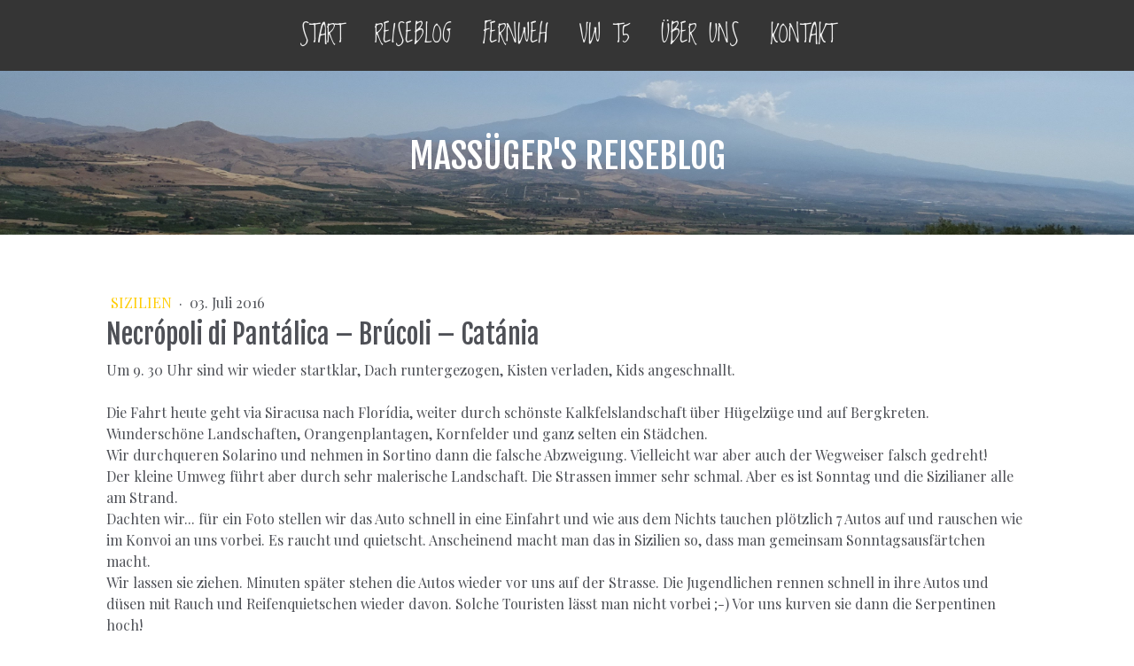

--- FILE ---
content_type: text/html; charset=UTF-8
request_url: https://www.xn--massger-q2a.ch/2016/07/03/necr%C3%B3poli-di-pant%C3%A1lica-br%C3%BAcoli-cat%C3%A1nia/
body_size: 12850
content:
<!DOCTYPE html>
<html lang="de-DE"><head>
    <meta charset="utf-8"/>
    <link rel="dns-prefetch preconnect" href="https://u.jimcdn.com/" crossorigin="anonymous"/>
<link rel="dns-prefetch preconnect" href="https://assets.jimstatic.com/" crossorigin="anonymous"/>
<link rel="dns-prefetch preconnect" href="https://image.jimcdn.com" crossorigin="anonymous"/>
<link rel="dns-prefetch preconnect" href="https://fonts.jimstatic.com" crossorigin="anonymous"/>
<meta name="viewport" content="width=device-width, initial-scale=1"/>
<meta http-equiv="X-UA-Compatible" content="IE=edge"/>
<meta name="description" content=""/>
<meta name="robots" content="index, follow, archive"/>
<meta property="st:section" content=""/>
<meta name="generator" content="Jimdo Creator"/>
<meta name="twitter:title" content="Necrópoli di Pantálica – Brúcoli – Catánia"/>
<meta name="twitter:description" content="Die Wanderung in die Schlucht, vorbei an vielen Nekropolen (Grabkammern und Höhlengrotten der Sikulern) wird mit einem erfrischenden Bad im Anapo belohnt."/>
<meta name="twitter:card" content="summary_large_image"/>
<meta property="og:url" content="https://www.xn--massger-q2a.ch/2016/07/03/necr%C3%B3poli-di-pant%C3%A1lica-br%C3%BAcoli-cat%C3%A1nia/"/>
<meta property="og:title" content="Necrópoli di Pantálica – Brúcoli – Catánia"/>
<meta property="og:description" content="Die Wanderung in die Schlucht, vorbei an vielen Nekropolen (Grabkammern und Höhlengrotten der Sikulern) wird mit einem erfrischenden Bad im Anapo belohnt."/>
<meta property="og:type" content="article"/>
<meta property="og:locale" content="de_DE"/>
<meta property="og:site_name" content="massugers Webseite!"/>
<meta name="twitter:image" content="https://image.jimcdn.com/cdn-cgi/image/width=4000%2Cheight=3000%2Cfit=contain%2Cformat=jpg%2C/app/cms/storage/image/path/s6388c88bd08ace9f/image/i18a8b3838827addb/version/1530256195/image.jpg"/>
<meta property="og:image" content="https://image.jimcdn.com/cdn-cgi/image/width=4000%2Cheight=3000%2Cfit=contain%2Cformat=jpg%2C/app/cms/storage/image/path/s6388c88bd08ace9f/image/i18a8b3838827addb/version/1530256195/image.jpg"/>
<meta property="og:image:width" content="3648"/>
<meta property="og:image:height" content="2736"/>
<meta property="og:image:secure_url" content="https://image.jimcdn.com/cdn-cgi/image/width=4000%2Cheight=3000%2Cfit=contain%2Cformat=jpg%2C/app/cms/storage/image/path/s6388c88bd08ace9f/image/i18a8b3838827addb/version/1530256195/image.jpg"/>
<meta property="article:published_time" content="2016-07-03 10:48:00"/><title>Necrópoli di Pantálica – Brúcoli – Catánia - massugers Webseite!</title>
<link rel="icon" type="image/png" href="[data-uri]"/>
    <link rel="alternate" type="application/rss+xml" title="Blog" href="https://www.xn--massger-q2a.ch/rss/blog"/>    
<link rel="canonical" href="https://www.xn--massger-q2a.ch/2016/07/03/necrópoli-di-pantálica-brúcoli-catánia/"/>

        <script src="https://assets.jimstatic.com/ckies.js.7c38a5f4f8d944ade39b.js"></script>

        <script src="https://assets.jimstatic.com/cookieControl.js.b05bf5f4339fa83b8e79.js"></script>
    <script>window.CookieControlSet.setToNormal();</script>

    <style>html,body{margin:0}.hidden{display:none}.n{padding:5px}#cc-website-title a {text-decoration: none}.cc-m-image-align-1{text-align:left}.cc-m-image-align-2{text-align:right}.cc-m-image-align-3{text-align:center}</style>

        <link href="https://u.jimcdn.com/cms/o/s6388c88bd08ace9f/layout/dm_8f647ca5186353876ec05ada530dd29b/css/layout.css?t=1724501692" rel="stylesheet" type="text/css" id="jimdo_layout_css"/>
<script>     /* <![CDATA[ */     /*!  loadCss [c]2014 @scottjehl, Filament Group, Inc.  Licensed MIT */     window.loadCSS = window.loadCss = function(e,n,t){var r,l=window.document,a=l.createElement("link");if(n)r=n;else{var i=(l.body||l.getElementsByTagName("head")[0]).childNodes;r=i[i.length-1]}var o=l.styleSheets;a.rel="stylesheet",a.href=e,a.media="only x",r.parentNode.insertBefore(a,n?r:r.nextSibling);var d=function(e){for(var n=a.href,t=o.length;t--;)if(o[t].href===n)return e.call(a);setTimeout(function(){d(e)})};return a.onloadcssdefined=d,d(function(){a.media=t||"all"}),a};     window.onloadCSS = function(n,o){n.onload=function(){n.onload=null,o&&o.call(n)},"isApplicationInstalled"in navigator&&"onloadcssdefined"in n&&n.onloadcssdefined(o)}     /* ]]> */ </script>     <script>
// <![CDATA[
onloadCSS(loadCss('https://assets.jimstatic.com/web.css.cba479cb7ca5b5a1cac2a1ff8a34b9db.css') , function() {
    this.id = 'jimdo_web_css';
});
// ]]>
</script>
<link href="https://assets.jimstatic.com/web.css.cba479cb7ca5b5a1cac2a1ff8a34b9db.css" rel="preload" as="style"/>
<noscript>
<link href="https://assets.jimstatic.com/web.css.cba479cb7ca5b5a1cac2a1ff8a34b9db.css" rel="stylesheet"/>
</noscript>
    <script>
    //<![CDATA[
        var jimdoData = {"isTestserver":false,"isLcJimdoCom":false,"isJimdoHelpCenter":false,"isProtectedPage":false,"cstok":"0343b81618231d299a08e0d9d2adf11f0c07c8fc","cacheJsKey":"687d4257c2c92098cbc0bf07f1e92f3f3a650b8a","cacheCssKey":"687d4257c2c92098cbc0bf07f1e92f3f3a650b8a","cdnUrl":"https:\/\/assets.jimstatic.com\/","minUrl":"https:\/\/assets.jimstatic.com\/app\/cdn\/min\/file\/","authUrl":"https:\/\/a.jimdo.com\/","webPath":"https:\/\/www.xn--massger-q2a.ch\/","appUrl":"https:\/\/a.jimdo.com\/","cmsLanguage":"de_DE","isFreePackage":false,"mobile":false,"isDevkitTemplateUsed":true,"isTemplateResponsive":true,"websiteId":"s6388c88bd08ace9f","pageId":1307954462,"packageId":3,"shop":{"deliveryTimeTexts":{"1":"1 - 3 Tage Lieferzeit","2":"3 - 5 Tage Lieferzeit","3":"5 - 8 Tage Lieferzeit"},"checkoutButtonText":"Zur Kasse","isReady":false,"currencyFormat":{"pattern":"\u00a4 #,##0.00;\u00a4-#,##0.00","convertedPattern":"$ #,##0.00","symbols":{"GROUPING_SEPARATOR":" ","DECIMAL_SEPARATOR":".","CURRENCY_SYMBOL":"CHF"}},"currencyLocale":"de_CH"},"tr":{"gmap":{"searchNotFound":"Die angegebene Adresse konnte nicht gefunden werden.","routeNotFound":"Die Anfahrtsroute konnte nicht berechnet werden. M\u00f6gliche Gr\u00fcnde: Die Startadresse ist zu ungenau oder zu weit von der Zieladresse entfernt."},"shop":{"checkoutSubmit":{"next":"N\u00e4chster Schritt","wait":"Bitte warten"},"paypalError":"Da ist leider etwas schiefgelaufen. Bitte versuche es erneut!","cartBar":"Zum Warenkorb","maintenance":"Dieser Shop ist vor\u00fcbergehend leider nicht erreichbar. Bitte probieren Sie es sp\u00e4ter noch einmal.","addToCartOverlay":{"productInsertedText":"Der Artikel wurde dem Warenkorb hinzugef\u00fcgt.","continueShoppingText":"Weiter einkaufen","reloadPageText":"neu laden"},"notReadyText":"Dieser Shop ist noch nicht vollst\u00e4ndig eingerichtet.","numLeftText":"Mehr als {:num} Exemplare dieses Artikels sind z.Z. leider nicht verf\u00fcgbar.","oneLeftText":"Es ist leider nur noch ein Exemplar dieses Artikels verf\u00fcgbar."},"common":{"timeout":"Es ist ein Fehler aufgetreten. Die von dir ausgew\u00e4hlte Aktion wurde abgebrochen. Bitte versuche es in ein paar Minuten erneut."},"form":{"badRequest":"Es ist ein Fehler aufgetreten: Die Eingaben konnten leider nicht \u00fcbermittelt werden. Bitte versuche es sp\u00e4ter noch einmal!"}},"jQuery":"jimdoGen002","isJimdoMobileApp":false,"bgConfig":{"id":44780062,"type":"picture","options":{"fixed":true},"images":[{"id":4859406362,"url":"https:\/\/image.jimcdn.com\/cdn-cgi\/image\/\/app\/cms\/storage\/image\/path\/s6388c88bd08ace9f\/backgroundarea\/i06afcaff52065c58\/version\/1531588797\/image.jpg","altText":"","focalPointX":57.4866310160427786968284635804593563079833984375,"focalPointY":48.86160714285714590232601040042936801910400390625}]},"bgFullscreen":false,"responsiveBreakpointLandscape":767,"responsiveBreakpointPortrait":480,"copyableHeadlineLinks":false,"tocGeneration":false,"googlemapsConsoleKey":false,"loggingForAnalytics":false,"loggingForPredefinedPages":false,"isFacebookPixelIdEnabled":false,"userAccountId":"0da33eef-90a7-4685-9a43-a12de18e5399"};
    // ]]>
</script>

     <script> (function(window) { 'use strict'; var regBuff = window.__regModuleBuffer = []; var regModuleBuffer = function() { var args = [].slice.call(arguments); regBuff.push(args); }; if (!window.regModule) { window.regModule = regModuleBuffer; } })(window); </script>
    <script src="https://assets.jimstatic.com/web.js.24f3cfbc36a645673411.js" async="true"></script>
    <script src="https://assets.jimstatic.com/at.js.62588d64be2115a866ce.js"></script>
    
</head>

<body class="body cc-page cc-page-blog j-m-gallery-styles j-m-video-styles j-m-hr-styles j-m-header-styles j-m-text-styles j-m-emotionheader-styles j-m-htmlCode-styles j-m-rss-styles j-m-form-styles-disabled j-m-table-styles j-m-textWithImage-styles j-m-downloadDocument-styles j-m-imageSubtitle-styles j-m-flickr-styles j-m-googlemaps-styles j-m-blogSelection-styles-disabled j-m-comment-styles-disabled j-m-jimdo-styles j-m-profile-styles j-m-guestbook-styles j-m-promotion-styles j-m-twitter-styles j-m-hgrid-styles j-m-shoppingcart-styles j-m-catalog-styles j-m-product-styles-disabled j-m-facebook-styles j-m-sharebuttons-styles j-m-formnew-styles-disabled j-m-callToAction-styles j-m-turbo-styles j-m-spacing-styles j-m-googleplus-styles j-m-dummy-styles j-m-search-styles j-m-booking-styles j-m-socialprofiles-styles j-footer-styles cc-pagemode-default cc-content-parent" id="page-1307954462">

<div id="cc-inner" class="cc-content-parent">
<input type="checkbox" id="jtpl-navigation__checkbox" class="jtpl-navigation__checkbox"/><!-- _main.sass --><div class="jtpl-main cc-content-parent">

    <!-- _background-area.sass -->
    <div class="jtpl-background-area" background-area="fullscreen"></div>
    <!-- END _background-area.sass -->

    <!-- _navigation.sass -->
    <div class="jtpl-navigation navigation-colors navigation-alignment">
      <label for="jtpl-navigation__checkbox" class="jtpl-navigation__label">
        <span class="jtpl-navigation__borders navigation-colors__menu-icon"></span>
      </label>
      <nav class="jtpl-navigation__inner" data-dropdown="true"><div data-container="navigation"><div class="j-nav-variant-nested"><ul class="cc-nav-level-0 j-nav-level-0"><li id="cc-nav-view-1306184562" class="jmd-nav__list-item-0"><a href="/" data-link-title="Start">Start</a></li><li id="cc-nav-view-1306215862" class="jmd-nav__list-item-0 j-nav-has-children"><a href="/reiseblog/" data-link-title="Reiseblog">Reiseblog</a><span data-navi-toggle="cc-nav-view-1306215862" class="jmd-nav__toggle-button"></span><ul class="cc-nav-level-1 j-nav-level-1"><li id="cc-nav-view-1349329562" class="jmd-nav__list-item-1"><a href="/reiseblog/thailand/" data-link-title="Thailand">Thailand</a></li><li id="cc-nav-view-1349327162" class="jmd-nav__list-item-1"><a href="/reiseblog/kroatien/" data-link-title="Kroatien">Kroatien</a></li><li id="cc-nav-view-1346672962" class="jmd-nav__list-item-1"><a href="/reiseblog/neapel/" data-link-title="Neapel">Neapel</a></li><li id="cc-nav-view-1345175262" class="jmd-nav__list-item-1"><a href="/reiseblog/venedig/" data-link-title="Venedig">Venedig</a></li><li id="cc-nav-view-1344325862" class="jmd-nav__list-item-1"><a href="/reiseblog/griechenland-peloponnes/" data-link-title="Griechenland-Peloponnes">Griechenland-Peloponnes</a></li><li id="cc-nav-view-1343620062" class="jmd-nav__list-item-1"><a href="/reiseblog/schweiz/" data-link-title="Schweiz">Schweiz</a></li><li id="cc-nav-view-1321450162" class="jmd-nav__list-item-1"><a href="/reiseblog/andalusien-portugal/" data-link-title="Andalusien-Portugal">Andalusien-Portugal</a></li><li id="cc-nav-view-1307892162" class="jmd-nav__list-item-1"><a href="/reiseblog/sizilien/" data-link-title="Sizilien">Sizilien</a></li><li id="cc-nav-view-1307964162" class="jmd-nav__list-item-1"><a href="/reiseblog/süditalien/" data-link-title="Süditalien">Süditalien</a></li><li id="cc-nav-view-1307996462" class="jmd-nav__list-item-1"><a href="/reiseblog/irland/" data-link-title="Irland">Irland</a></li><li id="cc-nav-view-1309972162" class="jmd-nav__list-item-1"><a href="/reiseblog/korsika/" data-link-title="Korsika">Korsika</a></li><li id="cc-nav-view-1306223362" class="jmd-nav__list-item-1"><a href="/reiseblog/sardinien/" data-link-title="Sardinien">Sardinien</a></li></ul></li><li id="cc-nav-view-1306184662" class="jmd-nav__list-item-0 j-nav-has-children"><a href="/fernweh/" data-link-title="Fernweh">Fernweh</a><span data-navi-toggle="cc-nav-view-1306184662" class="jmd-nav__toggle-button"></span><ul class="cc-nav-level-1 j-nav-level-1"><li id="cc-nav-view-1349329462" class="jmd-nav__list-item-1"><a href="/fernweh/thailand-von-nord-nach-süd/" data-link-title="Thailand von Nord nach Süd">Thailand von Nord nach Süd</a></li><li id="cc-nav-view-1306197162" class="jmd-nav__list-item-1"><a href="/fernweh/segeltörn-karibik/" data-link-title="Segeltörn Karibik">Segeltörn Karibik</a></li><li id="cc-nav-view-1306197462" class="jmd-nav__list-item-1"><a href="/fernweh/usa-südwesten/" data-link-title="USA Südwesten">USA Südwesten</a></li><li id="cc-nav-view-1306197362" class="jmd-nav__list-item-1"><a href="/fernweh/westaustralien/" data-link-title="Westaustralien">Westaustralien</a></li><li id="cc-nav-view-1306197562" class="jmd-nav__list-item-1"><a href="/fernweh/new-zealand/" data-link-title="New Zealand">New Zealand</a></li><li id="cc-nav-view-1306184762" class="jmd-nav__list-item-1"><a href="/fernweh/ostaustralien-südsee/" data-link-title="Ostaustralien/Südsee">Ostaustralien/Südsee</a></li></ul></li><li id="cc-nav-view-1306197262" class="jmd-nav__list-item-0 j-nav-has-children"><a href="/vw-t5/" data-link-title="VW T5">VW T5</a><span data-navi-toggle="cc-nav-view-1306197262" class="jmd-nav__toggle-button"></span><ul class="cc-nav-level-1 j-nav-level-1"><li id="cc-nav-view-1306576362" class="jmd-nav__list-item-1"><a href="/vw-t5/vw-camper/" data-link-title="VW-Camper">VW-Camper</a></li><li id="cc-nav-view-1306576562" class="jmd-nav__list-item-1"><a href="/vw-t5/packliste/" data-link-title="Packliste">Packliste</a></li></ul></li><li id="cc-nav-view-1306184862" class="jmd-nav__list-item-0"><a href="/über-uns/" data-link-title="Über uns">Über uns</a></li><li id="cc-nav-view-1306184962" class="jmd-nav__list-item-0"><a href="/kontakt/" data-link-title="Kontakt">Kontakt</a></li></ul></div></div>
      </nav>
</div>
    <!-- END _navigation.sass -->

    <!-- _header.sass -->
    <div class="jtpl-header" background-area="stripe" background-area-default="">
      <div class="jtpl-header__inner">
        <div class="jtpl-title navigation-alignment">
          <div id="cc-website-title" class="cc-single-module-element"><div id="cc-m-7512391962" class="j-module n j-header"><a href="https://www.xn--massger-q2a.ch/"><span class="cc-within-single-module-element j-website-title-content" id="cc-m-header-7512391962">Massüger's Reiseblog</span></a></div></div>
        </div>
        <div class="jtpl-logo">
          
        </div>
      </div>
    </div>
    <!-- END _header.sass -->

    <!-- _section.sass -->
    <div class="jtpl-section cc-content-parent">

      <div class="jtpl-content content-options cc-content-parent">
        <div class="jtpl-content__inner content-padding cc-content-parent">
          <div class="jtpl-breadcrumb breadcrumb-options">
            <div data-container="navigation"><div class="j-nav-variant-breadcrumb"><ol/></div></div>
          </div>
          <div id="content_area" data-container="content"><div id="content_start"></div>
        <article class="j-blog"><div class="n j-blog-meta j-blog-post--header">
    <div class="j-text j-module n">
                    <a href="https://www.xn--massger-q2a.ch/reiseblog/sizilien/" class="j-blog-post--category">
                Sizilien            </a>
         ·         <span class="j-text j-blog-post--date">
            03. Juli 2016        </span>
    </div>
    <h1 class="j-blog-header j-blog-headline j-blog-post--headline">Necrópoli di Pantálica – Brúcoli – Catánia</h1>
</div>
<div class="post j-blog-content">
        <div id="cc-matrix-1921473662"><div id="cc-m-7529675062" class="j-module n j-text "><p>
    Um 9. 30 Uhr sind wir wieder startklar, Dach runtergezogen, Kisten verladen, Kids angeschnallt.
</p>

<p>
     
</p>

<p>
    Die Fahrt heute geht via Siracusa nach Florídia, weiter durch schönste Kalkfelslandschaft über Hügelzüge und auf Bergkreten. Wunderschöne Landschaften, Orangenplantagen, Kornfelder und ganz
    selten ein Städchen.
</p>

<p>
    Wir durchqueren Solarino und nehmen in Sortino dann die falsche Abzweigung. Vielleicht war aber auch der Wegweiser falsch gedreht!
</p>

<p>
    Der kleine Umweg führt aber durch sehr malerische Landschaft. Die Strassen immer sehr schmal. Aber es ist Sonntag und die Sizilianer alle am Strand.
</p>

<p>
    Dachten wir... für ein Foto stellen wir das Auto schnell in eine Einfahrt und wie aus dem Nichts tauchen plötzlich 7 Autos auf und rauschen wie im Konvoi an uns vorbei. Es raucht und quietscht.
    Anscheinend macht man das in Sizilien so, dass man gemeinsam Sonntagsausfärtchen macht. 
</p>

<p>
    Wir lassen sie ziehen. Minuten später stehen die Autos wieder vor uns auf der Strasse. Die Jugendlichen rennen schnell in ihre Autos und düsen mit Rauch und Reifenquietschen wieder davon. Solche
    Touristen lässt man nicht vorbei ;-) Vor uns kurven sie dann die Serpentinen hoch!
</p>

<p>
     
</p>

<p>
    <a href="https://de.wikipedia.org/wiki/Nekropole_von_Pantalica" target="_blank" title="https://de.wikipedia.org/wiki/Nekropole_von_Pantalica">Necrópoli di Pantálica</a>
</p>

<p>
    Endlich haben wir den Parkplatz zu den <a href="http://www.hikr.org/tour/post121852.html" target="_blank" title="http://www.hikr.org/tour/post121852.html">Nekropolen</a> gefunden und erkundigen
    uns nach den Möglichkeiten. Natürlich ist es kurz vor 12 Uhr mittags und die Sonne brennt mit 36 C° auf uns runter. 
</p>

<p>
    Es wird uns erklärt, dass es bis zu den nächsten Nekroplolen 500 m sei und bis unten in die Schlucht der Abstieg zum Fluss Anapo insgesamt 1.2 km. Wir entscheiden uns, die guten Schuhe zu
    montieren, Wasser, Tomaten und Trauben, die Apotheke und Badehosen in den Rucksack zu packen und bis an den Fluss zu marschieren.
</p>

<p>
    Der Weg geht teils schmal an der Schluchtwand entlang, es ist aber eine grossartige Kulisse.
</p>

<p>
    Man fragt sich, wie die Sikuler 1200 bis 500 v. Chr. Diese über 5000 Grabkammern, Höhlengrotten und sogar eine Höhlenkirche in diese steilen Felswände hauen konnten.
</p>

<p>
    Unten angekommen sind wir natürlich nicht die einzigen. Wir vergnügen uns, indem wir unsere Füsse im kalten Anapo baden und auf den Steinen herumklettern. Das tolle Wasserbecken ist besetzt von
    jungen Männern, welche von Steinen in den Pool springen. Die Vegetation ist üppig.
</p>

<p>
    Die Kinder finden eine Schlangenhaut und beobachten Kaulquappen, welche bereits Hinterbeine haben.
</p>

<p>
    Der Aufstieg ist dann gar nicht so schlimm, die Jungs machen gut mit. Beim Auto angekommen, zeigt das Thermometer dann 38 C°. Wir lassen alle Fensterscheiben runter und brausen mit guter Musik
    und wind in den Haaren zurück Richtung Meer.
</p>

<p>
    Augusta.
</p>

<p>
    Vor Augusta staunen wir dann nicht schlecht über diese hässlichen Chemiekonzerne und die Raffinerien.
</p>

<p>
    Etwas weiter in Brúcoli fahren wir ohne wirklich gute Beschilderung dann endlich an unseren Campingplatz. CHIUSO! Camping Baia del Silenzio existiert nicht mehr! In meinem Führer stand etwas von
    einer geplanten Renovation 2013, was wohl finanziell nicht geklappt hat. Die Gegend hier sieht eher etwas heruntergekommen aus.
</p>

<p>
    Keine 30 Sekuden später haben wir die Polizia hinter uns. Wir steigen aus und sie wollen wissen, was wir hier wollen. Zum Glück steht in meinem Führer dieser Campingplatz auf der Karte
    eingezeichnet und sie glauben uns, warum wir hier im Fahrverbot rumkurven.
</p>

<p>
    Es wird ganz interessant, denn der eine Polizist will uns unbedingt weiterhelfen und erklärt uns, dass es hier keine weiteren Campingplätze gibt. Der nächste auf meiner Karte sei nur klein und
    ohne Infrastruktur.
</p>

<p>
    Aber der in Catánia sei direkt am Lungomare und der sei gut. Er bietet an für uns da anzurufen, ob es Plätze frei habe und reserviert dann tatsächlich einen Platz für uns.
</p>

<p>
     
</p>

<p>
    Die Kids zeigen ihr italienisches Spielzeig-Polizeiauto, den Lamborghini. Der Polizist meint darauf hin, dass es so ein schnelles Polizeiauto wirklich gebe und zeigt den Jungs auf seinem Telefon
    ein Video, welches diesen Rennwagen tatsächlich zeigt.
</p>

<p>
    Alle sind glücklich.
</p>

<p>
     
</p>

<p>
    Wir fahren noch ein wenig hinter der Polizia nach und düsen dann auf der Autobahn nach Catánia. Das Navi findet den Camping Jonio auf anhieb. Wir geniessen einen selbstgekochten Znacht mit
    Ausblick auf das Meer.
</p>

<p>
     
</p>

<p>
     
</p>

<p>
    <a href="http://www.campingjonio.com" target="_blank" title="http://www.campingjonio.com">Camping Jonio</a>, Via Villini a Mare 2, Catánia www.campingjonio.com
</p>

<p>
     
</p></div><div id="cc-m-7529683062" class="j-module n j-gallery "><div class="cc-m-gallery-container cc-m-gallery-cool clearover" id="cc-m-gallery-7529683062">
    <div class="cc-m-gallery-cool-item" id="gallery_thumb_4848743162">
        <div>
            
                <a rel="lightbox[7529683062]" href="javascript:" data-href="https://image.jimcdn.com/cdn-cgi/image/width=2048%2Cheight=2048%2Cfit=contain%2Cformat=jpg%2C/app/cms/storage/image/path/s6388c88bd08ace9f/image/i93912e97c4ee940b/version/1766822545/image.jpg" data-title=""><img src="https://image.jimcdn.com/cdn-cgi/image/width=1920%2Cheight=400%2Cfit=contain%2Cformat=jpg%2C/app/cms/storage/image/path/s6388c88bd08ace9f/image/i93912e97c4ee940b/version/1766822545/image.jpg" data-orig-width="2048" data-orig-height="1536" alt=""/></a>        </div>
    </div>
    <div class="cc-m-gallery-cool-item" id="gallery_thumb_4848743262">
        <div>
            
                <a rel="lightbox[7529683062]" href="javascript:" data-href="https://image.jimcdn.com/cdn-cgi/image/width=2048%2Cheight=2048%2Cfit=contain%2Cformat=jpg%2C/app/cms/storage/image/path/s6388c88bd08ace9f/image/i74c918fdc3298019/version/1766822545/image.jpg" data-title=""><img src="https://image.jimcdn.com/cdn-cgi/image/width=1920%2Cheight=400%2Cfit=contain%2Cformat=jpg%2C/app/cms/storage/image/path/s6388c88bd08ace9f/image/i74c918fdc3298019/version/1766822545/image.jpg" data-orig-width="2048" data-orig-height="1536" alt=""/></a>        </div>
    </div>
    <div class="cc-m-gallery-cool-item" id="gallery_thumb_4848743362">
        <div>
            
                <a rel="lightbox[7529683062]" href="javascript:" data-href="https://image.jimcdn.com/cdn-cgi/image/width=2048%2Cheight=2048%2Cfit=contain%2Cformat=jpg%2C/app/cms/storage/image/path/s6388c88bd08ace9f/image/ie80f544d22971fa4/version/1766822545/image.jpg" data-title=""><img src="https://image.jimcdn.com/cdn-cgi/image/width=1920%2Cheight=400%2Cfit=contain%2Cformat=jpg%2C/app/cms/storage/image/path/s6388c88bd08ace9f/image/ie80f544d22971fa4/version/1766822545/image.jpg" data-orig-width="2048" data-orig-height="1536" alt=""/></a>        </div>
    </div>
    <div class="cc-m-gallery-cool-item" id="gallery_thumb_4848743662">
        <div>
            
                <a rel="lightbox[7529683062]" href="javascript:" data-href="https://image.jimcdn.com/cdn-cgi/image/width=2048%2Cheight=2048%2Cfit=contain%2Cformat=jpg%2C/app/cms/storage/image/path/s6388c88bd08ace9f/image/i407a04cff22059e0/version/1766822545/image.jpg" data-title=""><img src="https://image.jimcdn.com/cdn-cgi/image/width=1920%2Cheight=400%2Cfit=contain%2Cformat=jpg%2C/app/cms/storage/image/path/s6388c88bd08ace9f/image/i407a04cff22059e0/version/1766822545/image.jpg" data-orig-width="2048" data-orig-height="1536" alt=""/></a>        </div>
    </div>
    <div class="cc-m-gallery-cool-item" id="gallery_thumb_4848743762">
        <div>
            
                <a rel="lightbox[7529683062]" href="javascript:" data-href="https://image.jimcdn.com/cdn-cgi/image/width=2048%2Cheight=2048%2Cfit=contain%2Cformat=jpg%2C/app/cms/storage/image/path/s6388c88bd08ace9f/image/iaabffd41b73f653f/version/1766822545/image.jpg" data-title=""><img src="https://image.jimcdn.com/cdn-cgi/image/width=1920%2Cheight=400%2Cfit=contain%2Cformat=jpg%2C/app/cms/storage/image/path/s6388c88bd08ace9f/image/iaabffd41b73f653f/version/1766822545/image.jpg" data-orig-width="2048" data-orig-height="1536" alt=""/></a>        </div>
    </div>
    <div class="cc-m-gallery-cool-item" id="gallery_thumb_4848743862">
        <div>
            
                <a rel="lightbox[7529683062]" href="javascript:" data-href="https://image.jimcdn.com/cdn-cgi/image/width=2048%2Cheight=2048%2Cfit=contain%2Cformat=jpg%2C/app/cms/storage/image/path/s6388c88bd08ace9f/image/i341b4c8e8b5295d1/version/1766822545/image.jpg" data-title=""><img src="https://image.jimcdn.com/cdn-cgi/image/width=1920%2Cheight=400%2Cfit=contain%2Cformat=jpg%2C/app/cms/storage/image/path/s6388c88bd08ace9f/image/i341b4c8e8b5295d1/version/1766822545/image.jpg" data-orig-width="2048" data-orig-height="1536" alt=""/></a>        </div>
    </div>
    <div class="cc-m-gallery-cool-item" id="gallery_thumb_4848744062">
        <div>
            
                <a rel="lightbox[7529683062]" href="javascript:" data-href="https://image.jimcdn.com/cdn-cgi/image/width=2048%2Cheight=2048%2Cfit=contain%2Cformat=jpg%2C/app/cms/storage/image/path/s6388c88bd08ace9f/image/i8e6001de5ac9dd9a/version/1766822545/image.jpg" data-title=""><img src="https://image.jimcdn.com/cdn-cgi/image/width=1920%2Cheight=400%2Cfit=contain%2Cformat=jpg%2C/app/cms/storage/image/path/s6388c88bd08ace9f/image/i8e6001de5ac9dd9a/version/1766822545/image.jpg" data-orig-width="2048" data-orig-height="1536" alt=""/></a>        </div>
    </div>
    <div class="cc-m-gallery-cool-item" id="gallery_thumb_4848744262">
        <div>
            
                <a rel="lightbox[7529683062]" href="javascript:" data-href="https://image.jimcdn.com/cdn-cgi/image/width=2048%2Cheight=2048%2Cfit=contain%2Cformat=jpg%2C/app/cms/storage/image/path/s6388c88bd08ace9f/image/i6e089e73fb9c71fb/version/1766822545/image.jpg" data-title=""><img src="https://image.jimcdn.com/cdn-cgi/image/width=1920%2Cheight=400%2Cfit=contain%2Cformat=jpg%2C/app/cms/storage/image/path/s6388c88bd08ace9f/image/i6e089e73fb9c71fb/version/1766822545/image.jpg" data-orig-width="2048" data-orig-height="1536" alt=""/></a>        </div>
    </div>
    <div class="cc-m-gallery-cool-item" id="gallery_thumb_4848744462">
        <div>
            
                <a rel="lightbox[7529683062]" href="javascript:" data-href="https://image.jimcdn.com/cdn-cgi/image/width=2048%2Cheight=2048%2Cfit=contain%2Cformat=jpg%2C/app/cms/storage/image/path/s6388c88bd08ace9f/image/i7efd5f915714fc18/version/1766822545/image.jpg" data-title=""><img src="https://image.jimcdn.com/cdn-cgi/image/width=1920%2Cheight=400%2Cfit=contain%2Cformat=jpg%2C/app/cms/storage/image/path/s6388c88bd08ace9f/image/i7efd5f915714fc18/version/1766822545/image.jpg" data-orig-width="2048" data-orig-height="1536" alt=""/></a>        </div>
    </div>
    <div class="cc-m-gallery-cool-item" id="gallery_thumb_4848744662">
        <div>
            
                <a rel="lightbox[7529683062]" href="javascript:" data-href="https://image.jimcdn.com/cdn-cgi/image/width=2048%2Cheight=2048%2Cfit=contain%2Cformat=jpg%2C/app/cms/storage/image/path/s6388c88bd08ace9f/image/ie3e6b07c17781c7e/version/1766822545/image.jpg" data-title=""><img src="https://image.jimcdn.com/cdn-cgi/image/width=1920%2Cheight=400%2Cfit=contain%2Cformat=jpg%2C/app/cms/storage/image/path/s6388c88bd08ace9f/image/ie3e6b07c17781c7e/version/1766822545/image.jpg" data-orig-width="1536" data-orig-height="2048" alt=""/></a>        </div>
    </div>
    <div class="cc-m-gallery-cool-item" id="gallery_thumb_4848744962">
        <div>
            
                <a rel="lightbox[7529683062]" href="javascript:" data-href="https://image.jimcdn.com/cdn-cgi/image/width=2048%2Cheight=2048%2Cfit=contain%2Cformat=jpg%2C/app/cms/storage/image/path/s6388c88bd08ace9f/image/i144d4d5ebd5cbcc8/version/1766822545/image.jpg" data-title=""><img src="https://image.jimcdn.com/cdn-cgi/image/width=1920%2Cheight=400%2Cfit=contain%2Cformat=jpg%2C/app/cms/storage/image/path/s6388c88bd08ace9f/image/i144d4d5ebd5cbcc8/version/1766822545/image.jpg" data-orig-width="1536" data-orig-height="2048" alt=""/></a>        </div>
    </div>
    <div class="cc-m-gallery-cool-item" id="gallery_thumb_4848745262">
        <div>
            
                <a rel="lightbox[7529683062]" href="javascript:" data-href="https://image.jimcdn.com/cdn-cgi/image/width=2048%2Cheight=2048%2Cfit=contain%2Cformat=jpg%2C/app/cms/storage/image/path/s6388c88bd08ace9f/image/i9317fe9e30ff1462/version/1766822545/image.jpg" data-title=""><img src="https://image.jimcdn.com/cdn-cgi/image/width=1920%2Cheight=400%2Cfit=contain%2Cformat=jpg%2C/app/cms/storage/image/path/s6388c88bd08ace9f/image/i9317fe9e30ff1462/version/1766822545/image.jpg" data-orig-width="2048" data-orig-height="1536" alt=""/></a>        </div>
    </div>
    <div class="cc-m-gallery-cool-item" id="gallery_thumb_4848745562">
        <div>
            
                <a rel="lightbox[7529683062]" href="javascript:" data-href="https://image.jimcdn.com/cdn-cgi/image/width=2048%2Cheight=2048%2Cfit=contain%2Cformat=jpg%2C/app/cms/storage/image/path/s6388c88bd08ace9f/image/i7a93f9a64617c4d1/version/1766822545/image.jpg" data-title=""><img src="https://image.jimcdn.com/cdn-cgi/image/width=1920%2Cheight=400%2Cfit=contain%2Cformat=jpg%2C/app/cms/storage/image/path/s6388c88bd08ace9f/image/i7a93f9a64617c4d1/version/1766822545/image.jpg" data-orig-width="2048" data-orig-height="1536" alt=""/></a>        </div>
    </div>
    <div class="cc-m-gallery-cool-item" id="gallery_thumb_4848745662">
        <div>
            
                <a rel="lightbox[7529683062]" href="javascript:" data-href="https://image.jimcdn.com/cdn-cgi/image/width=2048%2Cheight=2048%2Cfit=contain%2Cformat=jpg%2C/app/cms/storage/image/path/s6388c88bd08ace9f/image/i96fd962efb19d3c2/version/1766822545/image.jpg" data-title=""><img src="https://image.jimcdn.com/cdn-cgi/image/width=1920%2Cheight=400%2Cfit=contain%2Cformat=jpg%2C/app/cms/storage/image/path/s6388c88bd08ace9f/image/i96fd962efb19d3c2/version/1766822545/image.jpg" data-orig-width="2048" data-orig-height="1536" alt=""/></a>        </div>
    </div>
    <div class="cc-m-gallery-cool-item" id="gallery_thumb_4848745762">
        <div>
            
                <a rel="lightbox[7529683062]" href="javascript:" data-href="https://image.jimcdn.com/cdn-cgi/image/width=2048%2Cheight=2048%2Cfit=contain%2Cformat=jpg%2C/app/cms/storage/image/path/s6388c88bd08ace9f/image/if658ce5f4bae0364/version/1766822545/image.jpg" data-title=""><img src="https://image.jimcdn.com/cdn-cgi/image/width=1920%2Cheight=400%2Cfit=contain%2Cformat=jpg%2C/app/cms/storage/image/path/s6388c88bd08ace9f/image/if658ce5f4bae0364/version/1766822545/image.jpg" data-orig-width="2048" data-orig-height="1536" alt=""/></a>        </div>
    </div>
    <div class="cc-m-gallery-cool-item" id="gallery_thumb_4848745962">
        <div>
            
                <a rel="lightbox[7529683062]" href="javascript:" data-href="https://image.jimcdn.com/cdn-cgi/image/width=2048%2Cheight=2048%2Cfit=contain%2Cformat=jpg%2C/app/cms/storage/image/path/s6388c88bd08ace9f/image/ia67fd6c0f4f5ce0e/version/1766822545/image.jpg" data-title=""><img src="https://image.jimcdn.com/cdn-cgi/image/width=1920%2Cheight=400%2Cfit=contain%2Cformat=jpg%2C/app/cms/storage/image/path/s6388c88bd08ace9f/image/ia67fd6c0f4f5ce0e/version/1766822545/image.jpg" data-orig-width="2048" data-orig-height="1536" alt=""/></a>        </div>
    </div>
    <div class="cc-m-gallery-cool-item" id="gallery_thumb_4848746062">
        <div>
            
                <a rel="lightbox[7529683062]" href="javascript:" data-href="https://image.jimcdn.com/cdn-cgi/image/width=2048%2Cheight=2048%2Cfit=contain%2Cformat=jpg%2C/app/cms/storage/image/path/s6388c88bd08ace9f/image/iac554cad263a52c6/version/1766822545/image.jpg" data-title=""><img src="https://image.jimcdn.com/cdn-cgi/image/width=1920%2Cheight=400%2Cfit=contain%2Cformat=jpg%2C/app/cms/storage/image/path/s6388c88bd08ace9f/image/iac554cad263a52c6/version/1766822545/image.jpg" data-orig-width="2048" data-orig-height="1536" alt=""/></a>        </div>
    </div>
    <div class="cc-m-gallery-cool-item" id="gallery_thumb_4848746362">
        <div>
            
                <a rel="lightbox[7529683062]" href="javascript:" data-href="https://image.jimcdn.com/cdn-cgi/image/width=2048%2Cheight=2048%2Cfit=contain%2Cformat=jpg%2C/app/cms/storage/image/path/s6388c88bd08ace9f/image/i1c4c7354f1bb3f06/version/1766822545/image.jpg" data-title=""><img src="https://image.jimcdn.com/cdn-cgi/image/width=1920%2Cheight=400%2Cfit=contain%2Cformat=jpg%2C/app/cms/storage/image/path/s6388c88bd08ace9f/image/i1c4c7354f1bb3f06/version/1766822545/image.jpg" data-orig-width="2048" data-orig-height="1536" alt=""/></a>        </div>
    </div>
</div>
<script id="cc-m-reg-7529683062">// <![CDATA[

    window.regModule("module_gallery", {"view":"3","countImages":18,"variant":"cool","selector":"#cc-m-gallery-7529683062","imageCount":18,"enlargeable":"1","multiUpload":true,"autostart":1,"pause":"4","showSliderThumbnails":1,"coolSize":"2","coolPadding":"3","stackCount":"3","stackPadding":"3","options":{"pinterest":"0"},"id":7529683062});
// ]]>
</script></div><div id="cc-m-7680977162" class="j-module n j-hgrid ">    <div class="cc-m-hgrid-column" style="width: 49%;">
        <div id="cc-matrix-1975001362"><div id="cc-m-7680977262" class="j-module n j-callToAction "><div class="j-calltoaction-wrapper j-calltoaction-align-3">
    <a class="j-calltoaction-link j-calltoaction-link-style-3" data-action="button" href="/2016/07/02/syrakus-parco-archeologico-della-neapoli/" data-title="Tag 15">
        Tag 15    </a>
</div>
</div></div>    </div>
            <div class="cc-m-hgrid-separator" data-display="cms-only"><div></div></div>
        <div class="cc-m-hgrid-column last" style="width: 49%;">
        <div id="cc-matrix-1975001462"><div id="cc-m-7680977462" class="j-module n j-callToAction "><div class="j-calltoaction-wrapper j-calltoaction-align-1">
    <a class="j-calltoaction-link j-calltoaction-link-style-3" data-action="button" href="/2016/07/04/catánia-giardini-naxos/" data-title="Tag 17">
        Tag 17    </a>
</div>
</div></div>    </div>
    
<div class="cc-m-hgrid-overlay" data-display="cms-only"></div>

<br class="cc-clear"/>

</div></div>
        </div><div class="j-module n j-text j-blog-post--tags-wrapper"><span class="j-blog-post--tags--template" style="display: none;"><a class="j-blog-post--tag" href="https://www.xn--massger-q2a.ch/reiseblog/?tag=tagPlaceholder">tagPlaceholder</a></span><span class="j-blog-post--tags-label" style="display: none;">Tags:</span> <span class="j-blog-post--tags-list"></span></div></article>
        </div>
        </div>
      </div>

      <div class="jtpl-sidebar sidebar-options">
        <div class="jtpl-sidebar__inner">
          <div data-container="sidebar"><div id="cc-matrix-1914454462"><div id="cc-m-7512390962" class="j-module n j-spacing ">
    <div class="cc-m-spacer" style="height: 20px;">
    
</div>

</div><div id="cc-m-7512391062" class="j-module n j-hgrid ">    <div class="cc-m-hgrid-column" style="width: 23.5%;">
        <div id="cc-matrix-1914454762"></div>    </div>
            <div class="cc-m-hgrid-separator" data-display="cms-only"><div></div></div>
        <div class="cc-m-hgrid-column" style="width: 23.5%;">
        <div id="cc-matrix-1914454862"></div>    </div>
            <div class="cc-m-hgrid-separator" data-display="cms-only"><div></div></div>
        <div class="cc-m-hgrid-column" style="width: 23.5%;">
        <div id="cc-matrix-1914454962"></div>    </div>
            <div class="cc-m-hgrid-separator" data-display="cms-only"><div></div></div>
        <div class="cc-m-hgrid-column last" style="width: 23.5%;">
        <div id="cc-matrix-1914455062"></div>    </div>
    
<div class="cc-m-hgrid-overlay" data-display="cms-only"></div>

<br class="cc-clear"/>

</div><div id="cc-m-7512391562" class="j-module n j-spacing ">
    <div class="cc-m-spacer" style="height: 30px;">
    
</div>

</div><div id="cc-m-7512391762" class="j-module n j-text "><p style="text-align: center;">
    massueger@gmail.com
</p></div><div id="cc-m-7512391862" class="j-module n j-spacing ">
    <div class="cc-m-spacer" style="height: 20px;">
    
</div>

</div></div></div>
        </div>
      </div>

      <div class="jtpl-footer footer-options">
        <div class="jtpl-footer__inner">
          <div id="contentfooter" data-container="footer">

    
    <div class="j-meta-links">
        <a href="/about/">Impressum</a> | <a href="//www.xn--massger-q2a.ch/j/privacy">Datenschutz</a> | <a id="cookie-policy" href="javascript:window.CookieControl.showCookieSettings();">Cookie-Richtlinie</a> | <a href="/sitemap/">Sitemap</a>    </div>

    <div class="j-admin-links">
            
    <span class="loggedout">
        <a rel="nofollow" id="login" href="/login">Anmelden</a>
    </span>

<span class="loggedin">
    <a rel="nofollow" id="logout" target="_top" href="https://cms.e.jimdo.com/app/cms/logout.php">
        Abmelden    </a>
    |
    <a rel="nofollow" id="edit" target="_top" href="https://a.jimdo.com/app/auth/signin/jumpcms/?page=1307954462">Bearbeiten</a>
</span>
        </div>

    
</div>

        </div>
      </div>
    </div>
    <!-- END _section.sass -->

    <!-- _cart.sass -->
    <div class="jtpl-cart">
      
    </div>
    <!-- END _cart.sass -->

  </div>
  <!-- END _main.sass -->

</div>    <script type="text/javascript">
//<![CDATA[
addAutomatedTracking('creator.website', track_anon);
//]]>
</script>
    
<div id="loginbox" class="hidden">

    <div id="loginbox-header">

    <a class="cc-close" title="Dieses Element zuklappen" href="#">zuklappen</a>

    <div class="c"></div>

</div>

<div id="loginbox-content">

        <div id="resendpw"></div>

        <div id="loginboxOuter"></div>
    </div>
</div>
<div id="loginbox-darklayer" class="hidden"></div>
<script>// <![CDATA[

    window.regModule("web_login", {"url":"https:\/\/www.xn--massger-q2a.ch\/","pageId":1307954462});
// ]]>
</script>


<div class="cc-individual-cookie-settings" id="cc-individual-cookie-settings" style="display: none" data-nosnippet="true">

</div>
<script>// <![CDATA[

    window.regModule("web_individualCookieSettings", {"categories":[{"type":"NECESSARY","name":"Unbedingt erforderlich","description":"Unbedingt erforderliche Cookies erm\u00f6glichen grundlegende Funktionen und sind f\u00fcr die einwandfreie Funktion der Website erforderlich. Daher kann man sie nicht deaktivieren. Diese Art von Cookies wird ausschlie\u00dflich von dem Betreiber der Website verwendet (First-Party-Cookie) und s\u00e4mtliche Informationen, die in den Cookies gespeichert sind, werden nur an diese Website gesendet.","required":true,"cookies":[{"key":"cookielaw","name":"cookielaw","description":"Cookielaw\n\nDieses Cookie zeigt das Cookie-Banner an und speichert die Cookie-Einstellungen des Besuchers.\n\nAnbieter:\nJimdo GmbH, Stresemannstrasse 375, 22761 Hamburg, Deutschland.\n\nCookie-Name: ckies_cookielaw\nCookie-Laufzeit: 1 Jahr\n\nDatenschutzerkl\u00e4rung:\nhttps:\/\/www.jimdo.com\/de\/info\/datenschutzerklaerung\/ ","required":true},{"key":"control-cookies-wildcard","name":"ckies_*","description":"Jimdo Control Cookies\n\nSteuerungs-Cookies zur Aktivierung der vom Website-Besucher ausgew\u00e4hlten Dienste\/Cookies und zur Speicherung der entsprechenden Cookie-Einstellungen. \n\nAnbieter:\nJimdo GmbH, Stresemannstra\u00dfe 375, 22761 Hamburg, Deutschland.\n\nCookie-Namen: ckies_*, ckies_postfinance, ckies_stripe, ckies_powr, ckies_google, ckies_cookielaw, ckies_ga, ckies_jimdo_analytics, ckies_fb_analytics, ckies_fr\n\nCookie-Laufzeit: 1 Jahr\n\nDatenschutzerkl\u00e4rung:\nhttps:\/\/www.jimdo.com\/de\/info\/datenschutzerklaerung\/ ","required":true}]},{"type":"FUNCTIONAL","name":"Funktionell","description":"Funktionelle Cookies erm\u00f6glichen dieser Website, bestimmte Funktionen zur Verf\u00fcgung zu stellen und Informationen zu speichern, die vom Nutzer eingegeben wurden \u2013 beispielsweise bereits registrierte Namen oder die Sprachauswahl. Damit werden verbesserte und personalisierte Funktionen gew\u00e4hrleistet.","required":false,"cookies":[{"key":"powr-v2","name":"powr","description":"POWr.io Cookies\n\nDiese Cookies registrieren anonyme, statistische Daten \u00fcber das Verhalten des Besuchers dieser Website und sind verantwortlich f\u00fcr die Gew\u00e4hrleistung der Funktionalit\u00e4t bestimmter Widgets, die auf dieser Website eingesetzt werden. Sie werden ausschlie\u00dflich f\u00fcr interne Analysen durch den Webseitenbetreiber verwendet z. B. f\u00fcr den Besucherz\u00e4hler.\n\nAnbieter:\nPowr.io, POWr HQ, 340 Pine Street, San Francisco, California 94104, USA.\n\nCookie Namen und Laufzeiten:\nahoy_unique_[unique id] (Laufzeit: Sitzung), POWR_PRODUCTION  (Laufzeit: Sitzung),  ahoy_visitor  (Laufzeit: 2 Jahre),   ahoy_visit  (Laufzeit: 1 Tag), src (Laufzeit: 30 Tage) Security, _gid Persistent (Laufzeit: 1 Tag), NID (Domain: google.com, Laufzeit: 180 Tage), 1P_JAR (Domain: google.com, Laufzeit: 30 Tage), DV (Domain: google.com, Laufzeit: 2 Stunden), SIDCC (Domain: google.com, Laufzeit: 1 Jahre), SID (Domain: google.com, Laufzeit: 2 Jahre), HSID (Domain: google.com, Laufzeit: 2 Jahre), SEARCH_SAMESITE (Domain: google.com, Laufzeit: 6 Monate), __cfduid (Domain: powrcdn.com, Laufzeit: 30 Tage).\n\nCookie-Richtlinie:\nhttps:\/\/www.powr.io\/privacy \n\nDatenschutzerkl\u00e4rung:\nhttps:\/\/www.powr.io\/privacy ","required":false},{"key":"google_maps","name":"Google Maps","description":"Die Aktivierung und Speicherung dieser Einstellung schaltet die Anzeige der Google Maps frei. \nAnbieter: Google LLC, 1600 Amphitheatre Parkway, Mountain View, CA 94043, USA oder Google Ireland Limited, Gordon House, Barrow Street, Dublin 4, Irland, wenn Sie in der EU ans\u00e4ssig sind.\nCookie Name und Laufzeit: google_maps ( Laufzeit: 1 Jahr)\nCookie Richtlinie: https:\/\/policies.google.com\/technologies\/cookies\nDatenschutzerkl\u00e4rung: https:\/\/policies.google.com\/privacy\n","required":false}]},{"type":"PERFORMANCE","name":"Performance","description":"Die Performance-Cookies sammeln Informationen dar\u00fcber, wie diese Website genutzt wird. Der Betreiber der Website nutzt diese Cookies um die Attraktivit\u00e4t, den Inhalt und die Funktionalit\u00e4t der Website zu verbessern.","required":false,"cookies":[]},{"type":"MARKETING","name":"Marketing \/ Third Party","description":"Marketing- \/ Third Party-Cookies stammen unter anderem von externen Werbeunternehmen und werden verwendet, um Informationen \u00fcber die vom Nutzer besuchten Websites zu sammeln, um z. B. zielgruppenorientierte Werbung f\u00fcr den Benutzer zu erstellen.","required":false,"cookies":[{"key":"powr_marketing","name":"powr_marketing","description":"POWr.io Cookies \n \nDiese Cookies sammeln zu Analysezwecken anonymisierte Informationen dar\u00fcber, wie Nutzer diese Website verwenden. \n\nAnbieter:\nPowr.io, POWr HQ, 340 Pine Street, San Francisco, California 94104, USA.  \n \nCookie-Namen und Laufzeiten: \n__Secure-3PAPISID (Domain: google.com, Laufzeit: 2 Jahre), SAPISID (Domain: google.com, Laufzeit: 2 Jahre), APISID (Domain: google.com, Laufzeit: 2 Jahre), SSID (Domain: google.com, Laufzeit: 2 Jahre), __Secure-3PSID (Domain: google.com, Laufzeit: 2 Jahre), CC (Domain:google.com, Laufzeit: 1 Jahr), ANID (Domain: google.com, Laufzeit: 10 Jahre), OTZ (Domain:google.com, Laufzeit: 1 Monat).\n \nCookie-Richtlinie: \nhttps:\/\/www.powr.io\/privacy \n \nDatenschutzerkl\u00e4rung: \nhttps:\/\/www.powr.io\/privacy \n","required":false}]}],"pagesWithoutCookieSettings":["\/about\/","\/j\/privacy"],"cookieSettingsHtmlUrl":"\/app\/module\/cookiesettings\/getcookiesettingshtml"});
// ]]>
</script>

</body>
</html>
